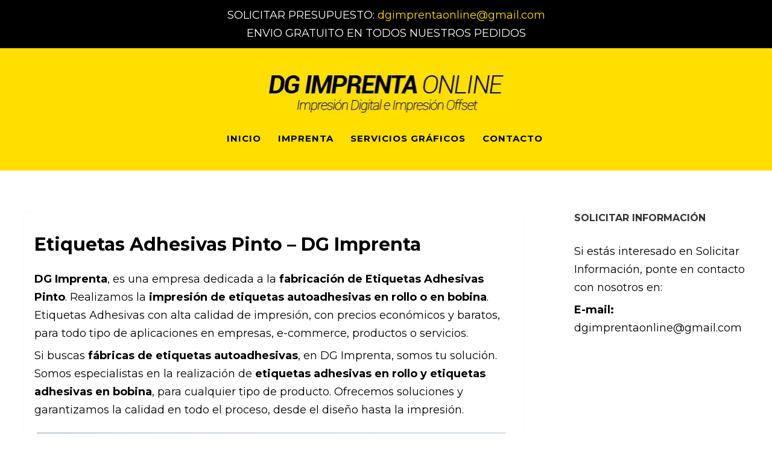

--- FILE ---
content_type: text/html; charset=UTF-8
request_url: https://www.dgimprentaonline.com/etiquetas-adhesivas-pinto/
body_size: 16496
content:
<!DOCTYPE html>
<html lang="es">
<head>
<meta http-equiv="Content-Type" content="text/html; charset=UTF-8" />

<title>Etiquetas Adhesivas Pinto | Rollo | Bobina | Personalizadas</title>

<div class="imprentaonline">SOLICITAR PRESUPUESTO: <a href="mailto:dgimprentaonline@gmail.com">dgimprentaonline@gmail.com</a><br>ENVIO GRATUITO EN TODOS NUESTROS PEDIDOS</br></div>



<!-- Mobile Devices Viewport Resset-->
<meta name="viewport" content="width=device-width, initial-scale=1.0, maximum-scale=1">
<meta name="apple-mobile-web-app-capable" content="yes">
<!-- <meta name="viewport" content="initial-scale=1.0, user-scalable=1" /> -->





<link rel="alternate" type="application/rss+xml" title="DG Imprenta Online &#8211; Impresion Digital e Impresion Offset RSS" href="https://www.dgimprentaonline.com/feed/" />
<link rel="pingback" href="https://www.dgimprentaonline.com/xmlrpc.php" />

<!--[if lt IE 9]>
<script src="https://www.dgimprentaonline.com/wp-content/themes/thestory/js/html5shiv.js"></script>
<![endif]-->

    <style>
        #wpadminbar #wp-admin-bar-p404_free_top_button .ab-icon:before {
            content: "\f103";
            color: red;
            top: 2px;
        }
    </style>
<meta name='robots' content='index, follow, max-image-preview:large, max-snippet:-1, max-video-preview:-1' />
	<style>img:is([sizes="auto" i], [sizes^="auto," i]) { contain-intrinsic-size: 3000px 1500px }</style>
	
	<!-- This site is optimized with the Yoast SEO plugin v24.2 - https://yoast.com/wordpress/plugins/seo/ -->
	<meta name="description" content="Etiquetas Adhesivas Pinto - Impresión y diseño de etiquetas adhesivas en rollo o en bobinas. Etiquetas Adhesivas Personalizadas." />
	<link rel="canonical" href="https://www.dgimprentaonline.com/etiquetas-adhesivas-pinto/" />
	<meta property="og:locale" content="es_ES" />
	<meta property="og:type" content="article" />
	<meta property="og:title" content="Etiquetas Adhesivas Pinto | Rollo | Bobina | Personalizadas" />
	<meta property="og:description" content="Etiquetas Adhesivas Pinto - Impresión y diseño de etiquetas adhesivas en rollo o en bobinas. Etiquetas Adhesivas Personalizadas." />
	<meta property="og:url" content="https://www.dgimprentaonline.com/etiquetas-adhesivas-pinto/" />
	<meta property="og:site_name" content="DG Imprenta Online - Impresion Digital e Impresion Offset" />
	<meta property="article:modified_time" content="2022-12-15T09:21:27+00:00" />
	<meta property="og:image" content="https://www.dgimprentaonline.com/wp-content/uploads/etiquetas-adhesivas-pinto.jpg" />
	<meta name="twitter:card" content="summary_large_image" />
	<meta name="twitter:label1" content="Tiempo de lectura" />
	<meta name="twitter:data1" content="7 minutos" />
	<script type="application/ld+json" class="yoast-schema-graph">{"@context":"https://schema.org","@graph":[{"@type":"WebPage","@id":"https://www.dgimprentaonline.com/etiquetas-adhesivas-pinto/","url":"https://www.dgimprentaonline.com/etiquetas-adhesivas-pinto/","name":"Etiquetas Adhesivas Pinto | Rollo | Bobina | Personalizadas","isPartOf":{"@id":"https://www.dgimprentaonline.com/#website"},"primaryImageOfPage":{"@id":"https://www.dgimprentaonline.com/etiquetas-adhesivas-pinto/#primaryimage"},"image":{"@id":"https://www.dgimprentaonline.com/etiquetas-adhesivas-pinto/#primaryimage"},"thumbnailUrl":"https://www.dgimprentaonline.com/wp-content/uploads/etiquetas-adhesivas-pinto.jpg","datePublished":"2020-12-04T11:51:15+00:00","dateModified":"2022-12-15T09:21:27+00:00","description":"Etiquetas Adhesivas Pinto - Impresión y diseño de etiquetas adhesivas en rollo o en bobinas. Etiquetas Adhesivas Personalizadas.","breadcrumb":{"@id":"https://www.dgimprentaonline.com/etiquetas-adhesivas-pinto/#breadcrumb"},"inLanguage":"es","potentialAction":[{"@type":"ReadAction","target":["https://www.dgimprentaonline.com/etiquetas-adhesivas-pinto/"]}]},{"@type":"ImageObject","inLanguage":"es","@id":"https://www.dgimprentaonline.com/etiquetas-adhesivas-pinto/#primaryimage","url":"https://www.dgimprentaonline.com/wp-content/uploads/etiquetas-adhesivas-pinto.jpg","contentUrl":"https://www.dgimprentaonline.com/wp-content/uploads/etiquetas-adhesivas-pinto.jpg","width":778,"height":528},{"@type":"BreadcrumbList","@id":"https://www.dgimprentaonline.com/etiquetas-adhesivas-pinto/#breadcrumb","itemListElement":[{"@type":"ListItem","position":1,"name":"Portada","item":"https://www.dgimprentaonline.com/"},{"@type":"ListItem","position":2,"name":"Etiquetas Adhesivas Pinto"}]},{"@type":"WebSite","@id":"https://www.dgimprentaonline.com/#website","url":"https://www.dgimprentaonline.com/","name":"DG Imprenta Online - Impresion Digital e Impresion Offset","description":"Imprenta Online - Imprenta de Impresión digital e impresión offset","potentialAction":[{"@type":"SearchAction","target":{"@type":"EntryPoint","urlTemplate":"https://www.dgimprentaonline.com/?s={search_term_string}"},"query-input":{"@type":"PropertyValueSpecification","valueRequired":true,"valueName":"search_term_string"}}],"inLanguage":"es"}]}</script>
	<!-- / Yoast SEO plugin. -->


<link rel='dns-prefetch' href='//fonts.googleapis.com' />
<script type="text/javascript">
/* <![CDATA[ */
window._wpemojiSettings = {"baseUrl":"https:\/\/s.w.org\/images\/core\/emoji\/15.0.3\/72x72\/","ext":".png","svgUrl":"https:\/\/s.w.org\/images\/core\/emoji\/15.0.3\/svg\/","svgExt":".svg","source":{"concatemoji":"https:\/\/www.dgimprentaonline.com\/wp-includes\/js\/wp-emoji-release.min.js?ver=6.7.4"}};
/*! This file is auto-generated */
!function(i,n){var o,s,e;function c(e){try{var t={supportTests:e,timestamp:(new Date).valueOf()};sessionStorage.setItem(o,JSON.stringify(t))}catch(e){}}function p(e,t,n){e.clearRect(0,0,e.canvas.width,e.canvas.height),e.fillText(t,0,0);var t=new Uint32Array(e.getImageData(0,0,e.canvas.width,e.canvas.height).data),r=(e.clearRect(0,0,e.canvas.width,e.canvas.height),e.fillText(n,0,0),new Uint32Array(e.getImageData(0,0,e.canvas.width,e.canvas.height).data));return t.every(function(e,t){return e===r[t]})}function u(e,t,n){switch(t){case"flag":return n(e,"\ud83c\udff3\ufe0f\u200d\u26a7\ufe0f","\ud83c\udff3\ufe0f\u200b\u26a7\ufe0f")?!1:!n(e,"\ud83c\uddfa\ud83c\uddf3","\ud83c\uddfa\u200b\ud83c\uddf3")&&!n(e,"\ud83c\udff4\udb40\udc67\udb40\udc62\udb40\udc65\udb40\udc6e\udb40\udc67\udb40\udc7f","\ud83c\udff4\u200b\udb40\udc67\u200b\udb40\udc62\u200b\udb40\udc65\u200b\udb40\udc6e\u200b\udb40\udc67\u200b\udb40\udc7f");case"emoji":return!n(e,"\ud83d\udc26\u200d\u2b1b","\ud83d\udc26\u200b\u2b1b")}return!1}function f(e,t,n){var r="undefined"!=typeof WorkerGlobalScope&&self instanceof WorkerGlobalScope?new OffscreenCanvas(300,150):i.createElement("canvas"),a=r.getContext("2d",{willReadFrequently:!0}),o=(a.textBaseline="top",a.font="600 32px Arial",{});return e.forEach(function(e){o[e]=t(a,e,n)}),o}function t(e){var t=i.createElement("script");t.src=e,t.defer=!0,i.head.appendChild(t)}"undefined"!=typeof Promise&&(o="wpEmojiSettingsSupports",s=["flag","emoji"],n.supports={everything:!0,everythingExceptFlag:!0},e=new Promise(function(e){i.addEventListener("DOMContentLoaded",e,{once:!0})}),new Promise(function(t){var n=function(){try{var e=JSON.parse(sessionStorage.getItem(o));if("object"==typeof e&&"number"==typeof e.timestamp&&(new Date).valueOf()<e.timestamp+604800&&"object"==typeof e.supportTests)return e.supportTests}catch(e){}return null}();if(!n){if("undefined"!=typeof Worker&&"undefined"!=typeof OffscreenCanvas&&"undefined"!=typeof URL&&URL.createObjectURL&&"undefined"!=typeof Blob)try{var e="postMessage("+f.toString()+"("+[JSON.stringify(s),u.toString(),p.toString()].join(",")+"));",r=new Blob([e],{type:"text/javascript"}),a=new Worker(URL.createObjectURL(r),{name:"wpTestEmojiSupports"});return void(a.onmessage=function(e){c(n=e.data),a.terminate(),t(n)})}catch(e){}c(n=f(s,u,p))}t(n)}).then(function(e){for(var t in e)n.supports[t]=e[t],n.supports.everything=n.supports.everything&&n.supports[t],"flag"!==t&&(n.supports.everythingExceptFlag=n.supports.everythingExceptFlag&&n.supports[t]);n.supports.everythingExceptFlag=n.supports.everythingExceptFlag&&!n.supports.flag,n.DOMReady=!1,n.readyCallback=function(){n.DOMReady=!0}}).then(function(){return e}).then(function(){var e;n.supports.everything||(n.readyCallback(),(e=n.source||{}).concatemoji?t(e.concatemoji):e.wpemoji&&e.twemoji&&(t(e.twemoji),t(e.wpemoji)))}))}((window,document),window._wpemojiSettings);
/* ]]> */
</script>
<style id='wp-emoji-styles-inline-css' type='text/css'>

	img.wp-smiley, img.emoji {
		display: inline !important;
		border: none !important;
		box-shadow: none !important;
		height: 1em !important;
		width: 1em !important;
		margin: 0 0.07em !important;
		vertical-align: -0.1em !important;
		background: none !important;
		padding: 0 !important;
	}
</style>
<link rel='stylesheet' id='wp-block-library-css' href='https://www.dgimprentaonline.com/wp-includes/css/dist/block-library/style.min.css?ver=6.7.4' type='text/css' media='all' />
<style id='classic-theme-styles-inline-css' type='text/css'>
/*! This file is auto-generated */
.wp-block-button__link{color:#fff;background-color:#32373c;border-radius:9999px;box-shadow:none;text-decoration:none;padding:calc(.667em + 2px) calc(1.333em + 2px);font-size:1.125em}.wp-block-file__button{background:#32373c;color:#fff;text-decoration:none}
</style>
<style id='global-styles-inline-css' type='text/css'>
:root{--wp--preset--aspect-ratio--square: 1;--wp--preset--aspect-ratio--4-3: 4/3;--wp--preset--aspect-ratio--3-4: 3/4;--wp--preset--aspect-ratio--3-2: 3/2;--wp--preset--aspect-ratio--2-3: 2/3;--wp--preset--aspect-ratio--16-9: 16/9;--wp--preset--aspect-ratio--9-16: 9/16;--wp--preset--color--black: #000000;--wp--preset--color--cyan-bluish-gray: #abb8c3;--wp--preset--color--white: #ffffff;--wp--preset--color--pale-pink: #f78da7;--wp--preset--color--vivid-red: #cf2e2e;--wp--preset--color--luminous-vivid-orange: #ff6900;--wp--preset--color--luminous-vivid-amber: #fcb900;--wp--preset--color--light-green-cyan: #7bdcb5;--wp--preset--color--vivid-green-cyan: #00d084;--wp--preset--color--pale-cyan-blue: #8ed1fc;--wp--preset--color--vivid-cyan-blue: #0693e3;--wp--preset--color--vivid-purple: #9b51e0;--wp--preset--gradient--vivid-cyan-blue-to-vivid-purple: linear-gradient(135deg,rgba(6,147,227,1) 0%,rgb(155,81,224) 100%);--wp--preset--gradient--light-green-cyan-to-vivid-green-cyan: linear-gradient(135deg,rgb(122,220,180) 0%,rgb(0,208,130) 100%);--wp--preset--gradient--luminous-vivid-amber-to-luminous-vivid-orange: linear-gradient(135deg,rgba(252,185,0,1) 0%,rgba(255,105,0,1) 100%);--wp--preset--gradient--luminous-vivid-orange-to-vivid-red: linear-gradient(135deg,rgba(255,105,0,1) 0%,rgb(207,46,46) 100%);--wp--preset--gradient--very-light-gray-to-cyan-bluish-gray: linear-gradient(135deg,rgb(238,238,238) 0%,rgb(169,184,195) 100%);--wp--preset--gradient--cool-to-warm-spectrum: linear-gradient(135deg,rgb(74,234,220) 0%,rgb(151,120,209) 20%,rgb(207,42,186) 40%,rgb(238,44,130) 60%,rgb(251,105,98) 80%,rgb(254,248,76) 100%);--wp--preset--gradient--blush-light-purple: linear-gradient(135deg,rgb(255,206,236) 0%,rgb(152,150,240) 100%);--wp--preset--gradient--blush-bordeaux: linear-gradient(135deg,rgb(254,205,165) 0%,rgb(254,45,45) 50%,rgb(107,0,62) 100%);--wp--preset--gradient--luminous-dusk: linear-gradient(135deg,rgb(255,203,112) 0%,rgb(199,81,192) 50%,rgb(65,88,208) 100%);--wp--preset--gradient--pale-ocean: linear-gradient(135deg,rgb(255,245,203) 0%,rgb(182,227,212) 50%,rgb(51,167,181) 100%);--wp--preset--gradient--electric-grass: linear-gradient(135deg,rgb(202,248,128) 0%,rgb(113,206,126) 100%);--wp--preset--gradient--midnight: linear-gradient(135deg,rgb(2,3,129) 0%,rgb(40,116,252) 100%);--wp--preset--font-size--small: 13px;--wp--preset--font-size--medium: 20px;--wp--preset--font-size--large: 36px;--wp--preset--font-size--x-large: 42px;--wp--preset--spacing--20: 0.44rem;--wp--preset--spacing--30: 0.67rem;--wp--preset--spacing--40: 1rem;--wp--preset--spacing--50: 1.5rem;--wp--preset--spacing--60: 2.25rem;--wp--preset--spacing--70: 3.38rem;--wp--preset--spacing--80: 5.06rem;--wp--preset--shadow--natural: 6px 6px 9px rgba(0, 0, 0, 0.2);--wp--preset--shadow--deep: 12px 12px 50px rgba(0, 0, 0, 0.4);--wp--preset--shadow--sharp: 6px 6px 0px rgba(0, 0, 0, 0.2);--wp--preset--shadow--outlined: 6px 6px 0px -3px rgba(255, 255, 255, 1), 6px 6px rgba(0, 0, 0, 1);--wp--preset--shadow--crisp: 6px 6px 0px rgba(0, 0, 0, 1);}:where(.is-layout-flex){gap: 0.5em;}:where(.is-layout-grid){gap: 0.5em;}body .is-layout-flex{display: flex;}.is-layout-flex{flex-wrap: wrap;align-items: center;}.is-layout-flex > :is(*, div){margin: 0;}body .is-layout-grid{display: grid;}.is-layout-grid > :is(*, div){margin: 0;}:where(.wp-block-columns.is-layout-flex){gap: 2em;}:where(.wp-block-columns.is-layout-grid){gap: 2em;}:where(.wp-block-post-template.is-layout-flex){gap: 1.25em;}:where(.wp-block-post-template.is-layout-grid){gap: 1.25em;}.has-black-color{color: var(--wp--preset--color--black) !important;}.has-cyan-bluish-gray-color{color: var(--wp--preset--color--cyan-bluish-gray) !important;}.has-white-color{color: var(--wp--preset--color--white) !important;}.has-pale-pink-color{color: var(--wp--preset--color--pale-pink) !important;}.has-vivid-red-color{color: var(--wp--preset--color--vivid-red) !important;}.has-luminous-vivid-orange-color{color: var(--wp--preset--color--luminous-vivid-orange) !important;}.has-luminous-vivid-amber-color{color: var(--wp--preset--color--luminous-vivid-amber) !important;}.has-light-green-cyan-color{color: var(--wp--preset--color--light-green-cyan) !important;}.has-vivid-green-cyan-color{color: var(--wp--preset--color--vivid-green-cyan) !important;}.has-pale-cyan-blue-color{color: var(--wp--preset--color--pale-cyan-blue) !important;}.has-vivid-cyan-blue-color{color: var(--wp--preset--color--vivid-cyan-blue) !important;}.has-vivid-purple-color{color: var(--wp--preset--color--vivid-purple) !important;}.has-black-background-color{background-color: var(--wp--preset--color--black) !important;}.has-cyan-bluish-gray-background-color{background-color: var(--wp--preset--color--cyan-bluish-gray) !important;}.has-white-background-color{background-color: var(--wp--preset--color--white) !important;}.has-pale-pink-background-color{background-color: var(--wp--preset--color--pale-pink) !important;}.has-vivid-red-background-color{background-color: var(--wp--preset--color--vivid-red) !important;}.has-luminous-vivid-orange-background-color{background-color: var(--wp--preset--color--luminous-vivid-orange) !important;}.has-luminous-vivid-amber-background-color{background-color: var(--wp--preset--color--luminous-vivid-amber) !important;}.has-light-green-cyan-background-color{background-color: var(--wp--preset--color--light-green-cyan) !important;}.has-vivid-green-cyan-background-color{background-color: var(--wp--preset--color--vivid-green-cyan) !important;}.has-pale-cyan-blue-background-color{background-color: var(--wp--preset--color--pale-cyan-blue) !important;}.has-vivid-cyan-blue-background-color{background-color: var(--wp--preset--color--vivid-cyan-blue) !important;}.has-vivid-purple-background-color{background-color: var(--wp--preset--color--vivid-purple) !important;}.has-black-border-color{border-color: var(--wp--preset--color--black) !important;}.has-cyan-bluish-gray-border-color{border-color: var(--wp--preset--color--cyan-bluish-gray) !important;}.has-white-border-color{border-color: var(--wp--preset--color--white) !important;}.has-pale-pink-border-color{border-color: var(--wp--preset--color--pale-pink) !important;}.has-vivid-red-border-color{border-color: var(--wp--preset--color--vivid-red) !important;}.has-luminous-vivid-orange-border-color{border-color: var(--wp--preset--color--luminous-vivid-orange) !important;}.has-luminous-vivid-amber-border-color{border-color: var(--wp--preset--color--luminous-vivid-amber) !important;}.has-light-green-cyan-border-color{border-color: var(--wp--preset--color--light-green-cyan) !important;}.has-vivid-green-cyan-border-color{border-color: var(--wp--preset--color--vivid-green-cyan) !important;}.has-pale-cyan-blue-border-color{border-color: var(--wp--preset--color--pale-cyan-blue) !important;}.has-vivid-cyan-blue-border-color{border-color: var(--wp--preset--color--vivid-cyan-blue) !important;}.has-vivid-purple-border-color{border-color: var(--wp--preset--color--vivid-purple) !important;}.has-vivid-cyan-blue-to-vivid-purple-gradient-background{background: var(--wp--preset--gradient--vivid-cyan-blue-to-vivid-purple) !important;}.has-light-green-cyan-to-vivid-green-cyan-gradient-background{background: var(--wp--preset--gradient--light-green-cyan-to-vivid-green-cyan) !important;}.has-luminous-vivid-amber-to-luminous-vivid-orange-gradient-background{background: var(--wp--preset--gradient--luminous-vivid-amber-to-luminous-vivid-orange) !important;}.has-luminous-vivid-orange-to-vivid-red-gradient-background{background: var(--wp--preset--gradient--luminous-vivid-orange-to-vivid-red) !important;}.has-very-light-gray-to-cyan-bluish-gray-gradient-background{background: var(--wp--preset--gradient--very-light-gray-to-cyan-bluish-gray) !important;}.has-cool-to-warm-spectrum-gradient-background{background: var(--wp--preset--gradient--cool-to-warm-spectrum) !important;}.has-blush-light-purple-gradient-background{background: var(--wp--preset--gradient--blush-light-purple) !important;}.has-blush-bordeaux-gradient-background{background: var(--wp--preset--gradient--blush-bordeaux) !important;}.has-luminous-dusk-gradient-background{background: var(--wp--preset--gradient--luminous-dusk) !important;}.has-pale-ocean-gradient-background{background: var(--wp--preset--gradient--pale-ocean) !important;}.has-electric-grass-gradient-background{background: var(--wp--preset--gradient--electric-grass) !important;}.has-midnight-gradient-background{background: var(--wp--preset--gradient--midnight) !important;}.has-small-font-size{font-size: var(--wp--preset--font-size--small) !important;}.has-medium-font-size{font-size: var(--wp--preset--font-size--medium) !important;}.has-large-font-size{font-size: var(--wp--preset--font-size--large) !important;}.has-x-large-font-size{font-size: var(--wp--preset--font-size--x-large) !important;}
:where(.wp-block-post-template.is-layout-flex){gap: 1.25em;}:where(.wp-block-post-template.is-layout-grid){gap: 1.25em;}
:where(.wp-block-columns.is-layout-flex){gap: 2em;}:where(.wp-block-columns.is-layout-grid){gap: 2em;}
:root :where(.wp-block-pullquote){font-size: 1.5em;line-height: 1.6;}
</style>
<link rel='stylesheet' id='contact-form-7-css' href='https://www.dgimprentaonline.com/wp-content/plugins/contact-form-7/includes/css/styles.css?ver=6.0.2' type='text/css' media='all' />
<link rel='stylesheet' id='pexeto-font-0-css' href='https://fonts.googleapis.com/css?family=Open+Sans%3A400%2C300%2C400italic%2C700&#038;ver=6.7.4' type='text/css' media='all' />
<link rel='stylesheet' id='pexeto-font-1-css' href='https://fonts.googleapis.com/css?family=Montserrat%3A400%2C700&#038;ver=6.7.4' type='text/css' media='all' />
<link rel='stylesheet' id='pexeto-font-2-css' href='https://www.dgimprentaonline.comhref=https://fonts.googleapis.com/css?family=Roboto%5C%22+rel%3D%5C%22stylesheet%5C%22&#038;ver=6.7.4' type='text/css' media='all' />
<link rel='stylesheet' id='pexeto-font-3-css' href='http://fonts.googleapis.com/css?family=Raleway&#038;v1&#038;ver=6.7.4' type='text/css' media='all' />
<link rel='stylesheet' id='pexeto-pretty-photo-css' href='https://www.dgimprentaonline.com/wp-content/themes/thestory/css/prettyPhoto.css?ver=1.6.1' type='text/css' media='all' />
<link rel='stylesheet' id='pexeto-stylesheet-css' href='https://www.dgimprentaonline.com/wp-content/themes/thestory/style.css?ver=1.6.1' type='text/css' media='all' />
<style id='pexeto-stylesheet-inline-css' type='text/css'>
button, .button , input[type="submit"], input[type="button"], 
								#submit, .left-arrow:hover,.right-arrow:hover, .ps-left-arrow:hover, 
								.ps-right-arrow:hover, .cs-arrows:hover,.nivo-nextNav:hover, .nivo-prevNav:hover,
								.scroll-to-top:hover, .services-icon .img-container, .services-thumbnail h3:after,
								.pg-pagination a.current, .pg-pagination a:hover, #content-container .wp-pagenavi span.current, 
								#content-container .wp-pagenavi a:hover, #blog-pagination a:hover,
								.pg-item h2:after, .pc-item h2:after, .ps-icon, .ps-left-arrow:hover, .ps-right-arrow:hover,
								.pc-next:hover, .pc-prev:hover, .pc-wrapper .icon-circle, .pg-item .icon-circle, .qg-img .icon-circle,
								.ts-arrow:hover, .section-light .section-title:before, .section-light2 .section-title:after,
								.section-light-bg .section-title:after, .section-dark .section-title:after,
								.woocommerce .widget_price_filter .ui-slider .ui-slider-range,
								.woocommerce-page .widget_price_filter .ui-slider .ui-slider-range, 
								.controlArrow.prev:hover,.controlArrow.next:hover, .pex-woo-cart-num,
								.woocommerce span.onsale, .woocommerce-page span.onsale.woocommerce nav.woocommerce-pagination ul li span.current, .woocommerce-page nav.woocommerce-pagination ul li span.current,
								.woocommerce #content nav.woocommerce-pagination ul li span.current, .woocommerce-page #content nav.woocommerce-pagination ul li span.current,
								.woocommerce #content nav.woocommerce-pagination ul li span.current, .woocommerce-page #content nav.woocommerce-pagination ul li span.current,
								.woocommerce nav.woocommerce-pagination ul li a:hover, .woocommerce-page nav.woocommerce-pagination ul li a:hover,
								.woocommerce #content nav.woocommerce-pagination ul li a:hover, .woocommerce-page #content nav.woocommerce-pagination ul li a:hover,
								.woocommerce nav.woocommerce-pagination ul li a:focus, .woocommerce-page nav.woocommerce-pagination ul li a:focus,
								.woocommerce #content nav.woocommerce-pagination ul li a:focus, .woocommerce-page #content nav.woocommerce-pagination ul li a:focus,
								.pt-highlight .pt-title{background-color:#f9d800;}a, a:hover, .post-info a:hover, .read-more, .footer-widgets a:hover, .comment-info .reply,
								.comment-info .reply a, .comment-info, .post-title a:hover, .post-tags a, .format-aside aside a:hover,
								.testimonials-details a, .lp-title a:hover, .woocommerce .star-rating, .woocommerce-page .star-rating,
								.woocommerce .star-rating:before, .woocommerce-page .star-rating:before, .tabs .current a,
								#wp-calendar tbody td a, .widget_nav_menu li.current-menu-item > a, .archive-page a:hover{color:#f9d800;}.accordion-title.current, .read-more, .bypostauthor, .sticky,
								.pg-cat-filter a.current{border-color:#f9d800;}.pg-element-loading .icon-circle:after{border-top-color:#f9d800;}body, .page-wrapper, #sidebar input[type="text"], 
									#sidebar input[type="password"], #sidebar textarea, .comment-respond input[type="text"],
									 .comment-respond textarea{background-color:#ffffff;}.header-wrapper, .pg-navigation, .mobile.page-template-template-fullscreen-slider-php #header, .mobile.page-template-template-fullscreen-slider-php .header-wrapper{background-color:#ffde00;}.page-title h1, #menu>ul>li>a, #menu>div>ul>li>a, .page-subtitle, 
								.icon-basket:before, .pex-woo-cart-btn:before, .pg-cat-filter a,
								.ps-nav-text, .ps-back-text, .mob-nav-btn, .pg-filter-btn{color:#000000;}.page-title h1:after, .nav-menu > ul > li > a:after, 
								.nav-menu > div.menu-ul > ul > li > a:after, .ps-new-loading span{background-color:#000000;}#footer, #footer input[type=text], #footer input[type=password], 
								#footer textarea, #footer input[type=search]{background-color:#000000;}.footer-bottom{background-color:#ffde00;}.copyrights, .footer-nav li a{color:#000000;}.content, .services-title-box, .post, .tabs .current a, .page-template-template-full-custom-php .page-wrapper,
								.content-box, .avatar, .comment-box, .search-results .post-content,
								.pg-info, .ps-wrapper, .content input[type="text"], .post-info, .comment-date,
								.content input[type="password"], .content textarea, .contact-captcha-container,
								.pg-categories, .pg-pagination a, #content-container .wp-pagenavi a, 
								#content-container .wp-pagenavi span, #blog-pagination a, .woocommerce-page #content-container a.button.add_to_cart_button:before,
								.ps-categories, .archive-page a{color:#000000;}.woocommerce #content-container a.button.add_to_cart_button, .woocommerce-page #content-container a.button.add_to_cart_button{border-color:#000000;}.tabs-container > ul li a, .accordion-title, .recaptcha-input-wrap,
								.post-tags a, .ps-loading, .woocommerce #payment, .woocommerce-page #payment,
								.pt-price-box, .pexeto-related-posts .rp-no-header{background-color:#ffde00;}.widget_nav_menu ul ul, .widget_categories ul ul, .widget_nav_menu ul ul li, 
								.widget_categories ul ul li, .archive-page ul, #not-found h1, .tabs-container > ul li a{border-color:#ffde00;}#not-found h1{color:#ffde00;}.pt-price-box, .pt-price, .tabs-container > ul li a, .accordion-title, .recaptcha-input-wrap,
								.post-tags a, .ps-loading, .woocommerce #payment, .woocommerce-page #payment,
								.pt-price-box, .pexeto-related-posts .rp-no-header h3{color:#000000;}.sidebar, .sidebar a, .widget_categories li a, .widget_nav_menu li a, 
								.widget_archive li a, .widget_links li a, .widget_recent_entries li a, 
								.widget_links li a, .widget_pages li a, .widget_recent_entries li a, 
								.recentcomments, .widget_meta li a, .sidebar input[type=text], .sidebar input[type=password], 
								.sidebar textarea, .sidebar input[type=search], .sidebar-box .recentcomments a,
								.comment-form, .comment-form input[type=text], .comment-form textarea,
								.pg-cat-filter a, .pg-cat-filter a.current, .pg-cat-filter li:after,
								.ps-nav-text, .ps-icon, .product-categories li a, .woocommerce ul.cart_list li a, .woocommerce-page ul.cart_list li a, 
								.woocommerce ul.product_list_widget li a, .woocommerce-page ul.product_list_widget li a,
								.woocommerce .woocommerce-result-count, .woocommerce-page .woocommerce-result-count{color:#000000;}#logo-container img{width:408px; }#logo-container img{height:85px;}h1,h2,h3,h4,h5,h6,.pt-price{font-family:Montserrat;}body{font-family:Montserrat;font-size:18px;}body, #footer, .sidebar-box, .services-box, .ps-content, .page-masonry .post, .services-title-box{font-size:18px;}#menu ul li a{font-family:Montserrat;}.page-title h1{font-family:Montserrat;font-size:58px;}.sidebar-box .title, .footer-box .title{font-size:16px;}
</style>
<!--[if lte IE 8]>
<link rel='stylesheet' id='pexeto-ie8-css' href='https://www.dgimprentaonline.com/wp-content/themes/thestory/css/style_ie8.css?ver=1.6.1' type='text/css' media='all' />
<![endif]-->
<script type="text/javascript" src="https://www.dgimprentaonline.com/wp-includes/js/jquery/jquery.min.js?ver=3.7.1" id="jquery-core-js"></script>
<script type="text/javascript" src="https://www.dgimprentaonline.com/wp-includes/js/jquery/jquery-migrate.min.js?ver=3.4.1" id="jquery-migrate-js"></script>
<link rel="https://api.w.org/" href="https://www.dgimprentaonline.com/wp-json/" /><link rel="alternate" title="JSON" type="application/json" href="https://www.dgimprentaonline.com/wp-json/wp/v2/pages/20252" /><link rel="EditURI" type="application/rsd+xml" title="RSD" href="https://www.dgimprentaonline.com/xmlrpc.php?rsd" />
<meta name="generator" content="WordPress 6.7.4" />
<link rel='shortlink' href='https://www.dgimprentaonline.com/?p=20252' />
<link rel="alternate" title="oEmbed (JSON)" type="application/json+oembed" href="https://www.dgimprentaonline.com/wp-json/oembed/1.0/embed?url=https%3A%2F%2Fwww.dgimprentaonline.com%2Fetiquetas-adhesivas-pinto%2F" />
<link rel="alternate" title="oEmbed (XML)" type="text/xml+oembed" href="https://www.dgimprentaonline.com/wp-json/oembed/1.0/embed?url=https%3A%2F%2Fwww.dgimprentaonline.com%2Fetiquetas-adhesivas-pinto%2F&#038;format=xml" />
<!-- Google tag (gtag.js) -->
<script async src="https://www.googletagmanager.com/gtag/js?id=G-BGPL6170CV"></script>
<script>
  window.dataLayer = window.dataLayer || [];
  function gtag(){dataLayer.push(arguments);}
  gtag('js', new Date());

  gtag('config', 'G-BGPL6170CV');
</script><link rel="icon" href="https://www.dgimprentaonline.com/wp-content/uploads/cropped-icono-favicon-32x32.jpg" sizes="32x32" />
<link rel="icon" href="https://www.dgimprentaonline.com/wp-content/uploads/cropped-icono-favicon-192x192.jpg" sizes="192x192" />
<link rel="apple-touch-icon" href="https://www.dgimprentaonline.com/wp-content/uploads/cropped-icono-favicon-180x180.jpg" />
<meta name="msapplication-TileImage" content="https://www.dgimprentaonline.com/wp-content/uploads/cropped-icono-favicon-270x270.jpg" />

</head>
<body class="page-template-default page page-id-20252 no-slider icons-style-light header-layout-center parallax-header">
<div id="main-container" >
	<div  class="page-wrapper" >
		<!--HEADER -->
				<div class="header-wrapper" >

				<header id="header">
			<div class="section-boxed section-header">
			<div id="logo-container">
								<a href="https://www.dgimprentaonline.com/"><img src="https://www.dgimprentaonline.com/wp-content/uploads/dg-imprenta-online.jpg" alt="DG Imprenta Online &#8211; Impresion Digital e Impresion Offset" /></a>
			</div>	

			
			<div class="mobile-nav">
				<span class="mob-nav-btn">Menu</span>
			</div>
	 		<nav class="navigation-container">
				<div id="menu" class="nav-menu">
				<ul id="menu-menuarriba" class="menu-ul"><li id="menu-item-24" class="menu-item menu-item-type-post_type menu-item-object-page menu-item-home menu-item-24"><a href="https://www.dgimprentaonline.com/">Inicio</a></li>
<li id="menu-item-363" class="menu-item menu-item-type-post_type menu-item-object-page menu-item-363"><a href="https://www.dgimprentaonline.com/imprenta-en-murcia/">Imprenta</a></li>
<li id="menu-item-310" class="menu-item menu-item-type-post_type menu-item-object-page menu-item-has-children mega-menu-item menu-item-310"><a href="https://www.dgimprentaonline.com/servicios-graficos/">Servicios Gráficos</a>
<ul class="sub-menu">
	<li id="menu-item-324" class="menu-item menu-item-type-post_type menu-item-object-page menu-item-324"><a href="https://www.dgimprentaonline.com/adhesivos/">Adhesivos</a></li>
	<li id="menu-item-328" class="menu-item menu-item-type-post_type menu-item-object-page menu-item-328"><a href="https://www.dgimprentaonline.com/cartas-restaurantes/">Cartas de Restaurante</a></li>
	<li id="menu-item-330" class="menu-item menu-item-type-post_type menu-item-object-page menu-item-330"><a href="https://www.dgimprentaonline.com/carteles/">Carteles</a></li>
	<li id="menu-item-331" class="menu-item menu-item-type-post_type menu-item-object-page menu-item-331"><a href="https://www.dgimprentaonline.com/catalogos/">Catálogos</a></li>
	<li id="menu-item-601" class="menu-item menu-item-type-post_type menu-item-object-page menu-item-601"><a href="https://www.dgimprentaonline.com/calendarios/">Calendarios</a></li>
	<li id="menu-item-325" class="menu-item menu-item-type-post_type menu-item-object-page menu-item-325"><a href="https://www.dgimprentaonline.com/colgadores-de-puerta/">Colgadores de Puerta</a></li>
	<li id="menu-item-333" class="menu-item menu-item-type-post_type menu-item-object-page menu-item-333"><a href="https://www.dgimprentaonline.com/dipticos/">Dípticos</a></li>
	<li id="menu-item-609" class="menu-item menu-item-type-post_type menu-item-object-page menu-item-609"><a href="https://www.dgimprentaonline.com/etiquetas/">Etiquetas</a></li>
	<li id="menu-item-610" class="menu-item menu-item-type-post_type menu-item-object-page menu-item-610"><a href="https://www.dgimprentaonline.com/etiquetas-adhesivas/">Etiquetas Adhesivas</a></li>
	<li id="menu-item-600" class="menu-item menu-item-type-post_type menu-item-object-page menu-item-600"><a href="https://www.dgimprentaonline.com/fotocuadros/">Fotocuadros</a></li>
	<li id="menu-item-334" class="menu-item menu-item-type-post_type menu-item-object-page menu-item-334"><a href="https://www.dgimprentaonline.com/flyers/">Flyers</a></li>
	<li id="menu-item-879" class="menu-item menu-item-type-post_type menu-item-object-page menu-item-879"><a href="https://www.dgimprentaonline.com/forex/">Forex</a></li>
	<li id="menu-item-599" class="menu-item menu-item-type-post_type menu-item-object-page menu-item-599"><a href="https://www.dgimprentaonline.com/placas-de-metacrilato/">Placas de Metacrilato</a></li>
	<li id="menu-item-329" class="menu-item menu-item-type-post_type menu-item-object-page menu-item-329"><a href="https://www.dgimprentaonline.com/revistas/">Revistas</a></li>
	<li id="menu-item-326" class="menu-item menu-item-type-post_type menu-item-object-page menu-item-326"><a href="https://www.dgimprentaonline.com/sobres-y-cartas/">Sobres y Cartas</a></li>
	<li id="menu-item-327" class="menu-item menu-item-type-post_type menu-item-object-page menu-item-327"><a href="https://www.dgimprentaonline.com/tarjetas-de-visita/">Tarjetas de Visita</a></li>
	<li id="menu-item-880" class="menu-item menu-item-type-post_type menu-item-object-page menu-item-880"><a href="https://www.dgimprentaonline.com/tarjetas-de-invitacion-y-felicitacion/">Tarjetas de Invitación y Felicitación</a></li>
	<li id="menu-item-474" class="menu-item menu-item-type-post_type menu-item-object-page menu-item-474"><a href="https://www.dgimprentaonline.com/talonarios-autocopiativos/">Talonarios Autocopiativos</a></li>
	<li id="menu-item-332" class="menu-item menu-item-type-post_type menu-item-object-page menu-item-332"><a href="https://www.dgimprentaonline.com/tripticos/">Trípticos</a></li>
	<li id="menu-item-561" class="menu-item menu-item-type-post_type menu-item-object-page menu-item-561"><a href="https://www.dgimprentaonline.com/vinilos/">Vinilos</a></li>
</ul>
</li>
<li id="menu-item-19" class="menu-item menu-item-type-post_type menu-item-object-page menu-item-19"><a href="https://www.dgimprentaonline.com/contacto/">Contacto</a></li>
</ul>				</div>
				
				<div class="header-buttons">
								</div>
			</nav> 
	
			<div class="clear"></div>       
			<div id="navigation-line"></div>
		</div>
		</header><!-- end #header -->

</div>
<div id="content-container" class="content-boxed layout-right">
<div id="content" class="content">
		<div class="content-box">
		<h1><span style="color: #000000;"><strong>Etiquetas Adhesivas Pinto &#8211; DG Imprenta</strong></span></h1>
<p><span style="color: #000000;"><strong>DG Imprenta</strong>, es una empresa dedicada a la <strong>fabricación de Etiquetas Adhesivas Pinto</strong>. Realizamos la <strong>impresión de etiquetas autoadhesivas en rollo o en bobina</strong>. Etiquetas Adhesivas con alta calidad de impresión, con precios económicos y baratos, para todo tipo de aplicaciones en empresas, e-commerce, productos o servicios.</span></p>
<p><span style="color: #000000;">Si buscas <strong>fábricas de etiquetas autoadhesivas</strong>, en DG Imprenta, somos tu solución. Somos especialistas en la realización de <strong><span style="color: #000000;"><a style="color: #000000;" href="https://www.dgimprentaonline.com/etiquetas-adhesivas/">etiquetas adhesivas</a></span> en rollo y etiquetas adhesivas en bobina</strong>, para cualquier tipo de producto. Ofrecemos soluciones y garantizamos la calidad en todo el proceso, desde el diseño hasta la impresión.</span></p>
<div id="attachment_19028" style="width: 788px" class="wp-caption aligncenter"><img src="https://www.dgimprentaonline.com/wp-content/plugins/lazy-load/images/1x1.trans.gif" data-lazy-src="https://www.dgimprentaonline.com/wp-content/uploads/etiquetas-adhesivas-pinto.jpg" fetchpriority="high" decoding="async" aria-describedby="caption-attachment-19028" class="size-full wp-image-19028" title="Etiquetas Adhesivas" alt="Etiquetas Adhesivas Pinto" width="778" height="528"><noscript><img fetchpriority="high" decoding="async" aria-describedby="caption-attachment-19028" class="size-full wp-image-19028" title="Etiquetas Adhesivas" src="https://www.dgimprentaonline.com/wp-content/uploads/etiquetas-adhesivas-pinto.jpg" alt="Etiquetas Adhesivas Pinto" width="778" height="528" /></noscript><p id="caption-attachment-19028" class="wp-caption-text">Etiquetas Adhesivas</p></div>
<p>&nbsp;</p>
<h2><span style="color: #000000;"><strong>¿Cuáles son los tipos de papel más utilizados en la Impresión de Etiquetas en Rollo o Bobina?</strong></span></h2>
<p><span style="color: #000000;">En <strong>Etiquetas Adhesivas Pinto</strong>, disponemos de diferentes tipos de papeles para imprimir etiquetas adhesivas, entre los cuales destacamos los siguientes:</span></p>
<ul>
<li><span style="color: #000000;">Etiquetas Adhesivas Estucado Brillo o Mate</span></li>
<li><span style="color: #000000;">Etiquetas Adhesivas Polipropileno Blanco</span></li>
<li><span style="color: #000000;">Etiquetas Adhesivas Polipropileno Transparentes</span></li>
<li><span style="color: #000000;">Etiquetas Adhesivas Polipropileno Plata Brillo</span></li>
<li><span style="color: #000000;">Etiquetas Adhesivas Verjuradas</span></li>
<li><span style="color: #000000;">Etiquetas Adhesivas Perladas</span></li>
<li><span style="color: #000000;">Etiquetas Adhesivas Kfrat</span></li>
<li><span style="color: #000000;">Etiquetas Adhesivas Ecológico</span></li>
<li><span style="color: #000000;">Etiquetas Adhesivas Uso Alimenticio</span></li>
</ul>
<p><span style="color: #000000;">Dependiendo del material elegido, <strong>disponemos de etiquetas autoadhesivas resistentes al agua, al hielo y a bajas temperaturas.</strong></span><br />
<a class="botonpresupuesto" title="Solicitar Presupuesto" href="https://www.dgimprentaonline.com/contacto/">SOLICITAR PRESUPUESTO ETIQUETAS ADHESIVAS</a></p>
<h2><span style="color: #000000;"><strong>Impresión de Etiquetas Autoadhesivas ¿Qué tipos de plastificados pueden tener?</strong></span></h2>
<p><span style="color: #000000;">En <strong>Etiquetas Adhesivas Pinto</strong>, podemos darle los siguientes plastificados a las etiquetas autoadhesivas personalizadas:</span></p>
<ul>
<li><span style="color: #000000;">Etiquetas en rollo plastificadas en Brillo</span></li>
<li><span style="color: #000000;">Etiquetas en rollo plastificadas en Mate</span></li>
</ul>
<div id="attachment_19050" style="width: 788px" class="wp-caption aligncenter"><img src="https://www.dgimprentaonline.com/wp-content/plugins/lazy-load/images/1x1.trans.gif" data-lazy-src="https://www.dgimprentaonline.com/wp-content/uploads/etiquetas-pinto.jpg" decoding="async" aria-describedby="caption-attachment-19050" class="size-full wp-image-19050" title="Etiquetas" alt="Etiquetas Pinto" width="778" height="528"><noscript><img decoding="async" aria-describedby="caption-attachment-19050" class="size-full wp-image-19050" title="Etiquetas" src="https://www.dgimprentaonline.com/wp-content/uploads/etiquetas-pinto.jpg" alt="Etiquetas Pinto" width="778" height="528" /></noscript><p id="caption-attachment-19050" class="wp-caption-text">Etiquetas</p></div>
<h2><span style="color: #000000;"><strong>¿Qué otro tipo de acabados se pueden realizar en las etiquetas en bobina?<br />
</strong></span></h2>
<p><span style="color: #000000;">Si quieres darle a tus etiquetas adhesivas un toque original y un acabado más elegante, transmitiendo a su vez una calidad suprema, se pueden imprimir:</span></p>
<ul>
<li><span style="color: #000000;"><strong>Etiquetas en Bobina, con barniz selectivo en 2D o en 3D</strong></span><br />
<span style="color: #000000;"> Dependiendo del grosor que queramos darle podemos realizar la impresión de etiquetas adhesivas tanto en 2D como en 3D. Con la impresión en 2D, destacaremos detalles de nuestras etiquetas en bobina. Con la impresión de la etiqueta en barniz selectivo 3D darás textura, volumen y profundidad a aquellos elementos que necesites resaltar dentro de la etiqueta.</span></li>
<li><span style="color: #000000;"><strong>Etiquetas en Bobina, con estampados en 2D o en 3D</strong></span><br />
<span style="color: #000000;"> Con el efecto estampado, podremos dar a nuestras etiquetas en bobina, colores metalizados (Plata, Oro, Bronce, Cobre). Es muy utilizado para conseguir etiquetas altamente llamativas, en productos de lujo para darles un efecto elegante. Se puede realizar estampados en 2D o en 3D, dependiendo del volumen que queramos darle.</span></li>
<li><span style="color: #000000;"><strong>Etiquetas en Bobina, combinación Barniz Selectivo y Estampado (2D o 3D)</strong></span><br />
<span style="color: #000000;"> Se puede combinar las Etiquetas Adhesivas Pinto, con el Barniz Selectivo tanto en 2D como en 3D.</span></li>
</ul>
<h2><span style="color: #000000;"><strong>¿Qué tamaños se pueden imprimir en las etiquetas autoadhesivas personalizadas?</strong></span></h2>
<p><span style="color: #000000;">Se puede <strong>imprimir etiquetas autoadhesivas personalizadas</strong>, desde etiquetas adhesivas pequeñas hasta etiquetas adhesivas grandes, con diferentes tamaños y las siguientes formas:</span></p>
<ul>
<li><span style="color: #000000;">Etiquetas Adhesivas Cuadras</span></li>
<li><span style="color: #000000;">Etiquetas Adhesivas Rectangulares</span></li>
<li><span style="color: #000000;">Etiquetas Adhesivas Redondas</span></li>
<li><span style="color: #000000;">Etiquetas Adhesivas troqueladas o cortadas a la forma</span></li>
</ul>
<p><a class="botonpresupuesto" title="Solicitar Presupuesto" href="https://www.dgimprentaonline.com/contacto/">SOLICITAR PRESUPUESTO ETIQUETAS ADHESIVAS</a></p>
<h2><strong><span style="color: #000000;">¿Se pueden aplicar tintas especiales a la Impresión de Etiquetas Autoadhesivas?</span></strong></h2>
<p>Sí, podemos <strong>aplicar tintas especiales como tinta blanca, tinta plata o tintas de seguridad, en la impresión de etiquetas autoadhesivas.</strong></p>
<div id="attachment_19052" style="width: 788px" class="wp-caption aligncenter"><img src="https://www.dgimprentaonline.com/wp-content/plugins/lazy-load/images/1x1.trans.gif" data-lazy-src="https://www.dgimprentaonline.com/wp-content/uploads/etiquetas-bobina-pinto.jpg" decoding="async" aria-describedby="caption-attachment-19052" class="size-full wp-image-19052" title="Etiquetas en Bobina" alt="Etiquetas Bobina Pinto" width="778" height="528"><noscript><img decoding="async" aria-describedby="caption-attachment-19052" class="size-full wp-image-19052" title="Etiquetas en Bobina" src="https://www.dgimprentaonline.com/wp-content/uploads/etiquetas-bobina-pinto.jpg" alt="Etiquetas Bobina Pinto" width="778" height="528" /></noscript><p id="caption-attachment-19052" class="wp-caption-text">Etiquetas en Bobina</p></div>
<h2><span style="color: #000000;"><strong>Etiquetas Adhesivas Personalizadas ¿Se pueden imprimir en nuestra imprenta?</strong></span></h2>
<p>Sí, en <strong>Etiquetas Adhesivas Pinto</strong>, podemos <strong>imprimir etiquetas autoadhesivas personalizadas</strong>, para cualquier tipo de producto o servicio, con los tipos de papel y acabados mencionados anteriormente.</p>
<h2><span style="color: #000000;"><strong>¿Cuál es el mínimo del pedido para la Impresión de Etiquetas Adhesivas?</strong></span></h2>
<p>El mínimo de unidades para la <strong>impresión de Etiquetas Adhesivas en rollo, es de 100 unidades</strong>.</p>
<h2><span style="color: #000000;"><strong>¿Qué precio tienen las Etiquetas Adhesivas Pinto?</strong></span></h2>
<p>El precio de las <strong>etiquetas Pinto</strong>, depende del tamaño, del papel que queramos utilizar y de los acabados que lleven. En nuestra <strong>Imprenta de Etiquetas Adhesivas, imprimimos Etiquetas Adhesivas baratas y con alta calidad de impresión</strong>.<br />
<a class="botonpresupuesto" title="Solicitar Presupuesto" href="https://www.dgimprentaonline.com/contacto/">SOLICITAR PRESUPUESTO ETIQUETAS ADHESIVAS</a></p>
<h2><span style="color: #000000;"><strong>¿Dónde se pueden utilizar las Etiquetas Adhesivas?</strong></span></h2>
<p>En nuestra imprenta de <strong>etiquetas adhesivas en bobina</strong>, imprimimos etiquetas que pueden ser aplicadas en multitud de productos o servicios (industria agroalimentaria, química, farmacéutica, bodegas, bebidas, cárnicas, comercio electrónico, elaborados, automoción, aceite, alimentos o productos congelados, vino, frutas y verduras, miel) y <strong>pueden ser adheridas en tarros, envases, frascos o botellas de vidrio o cristal, cartón o plástico.</strong></p>
<h2><span style="color: #000000;"><strong>Etiquetas Adhesivas ¿aplicación manual o automática?</strong></span></h2>
<p>En <strong>Etiquetas Adhesivas Pinto</strong>, disponemos de la impresión de los dos métodos. Si el método es manual, no tendrás que tener en cuenta ciertos factores, que sí deberás de tener en cuenta, en el caso que la aplicación de la etiqueta sea automática, como la posición de salida de la etiqueta, el espacio que debe de haber entre cada una de ellas, los márgenes superiores e inferiores. Tendrás que adaptar tus <strong>etiquetas adhesivas en bobina</strong> a tu etiquetadora automática.</p>
<div id="attachment_19054" style="width: 788px" class="wp-caption aligncenter"><img src="https://www.dgimprentaonline.com/wp-content/plugins/lazy-load/images/1x1.trans.gif" data-lazy-src="https://www.dgimprentaonline.com/wp-content/uploads/etiquetas-rollo-pinto.jpg" loading="lazy" decoding="async" aria-describedby="caption-attachment-19054" class="size-full wp-image-19054" title="Etiquetas en Rollo" alt="Etiquetas Rollo Pinto" width="778" height="512"><noscript><img loading="lazy" decoding="async" aria-describedby="caption-attachment-19054" class="size-full wp-image-19054" title="Etiquetas en Rollo" src="https://www.dgimprentaonline.com/wp-content/uploads/etiquetas-rollo-pinto.jpg" alt="Etiquetas Rollo Pinto" width="778" height="512" /></noscript><p id="caption-attachment-19054" class="wp-caption-text">Etiquetas en Rollo</p></div>
<h2><span style="color: #000000;"><strong>¿No dispones del Diseño de las etiquetas en rollo o etiquetas en bobina?</strong></span></h2>
<p><span style="color: #000000;">Si no dispones del diseño y quieres imprimir etiquetas adhesivas personalizadas y adaptadas a la imagen corporativa de tu empresa, negocio, e-commerce, en nuestra Imprenta disponemos de un departamento de diseño gráfico donde podremos realizarte el Diseño de las Etiquetas. Tiene un coste aparte del precio de impresión. En nuestra imprenta también realizamos la <strong>impresión y diseño de <span style="color: #000000;"><a style="color: #000000;" href="https://www.dgimprentaonline.com/etiquetas-adhesivas-pozuelo-de-alarcon/">Etiquetas Adhesivas en Pozuelo de Alarcón</a></span></strong>.</span></p>
<h2><span style="color: #000000;"><strong>¿Qué hay que tener en cuenta a la hora de diseñar etiquetas adhesivas en rollo o en bobina?</strong></span></h2>
<ul>
<li>Envíanos el diseño de tus etiquetas en rollo, en formato ai, .psd, .pdf., .jpg</li>
<li>La resolución de impresión y de las fotografías deben de ser de 300 píxeles por pulgada (no 72 ppp).</li>
<li>El modo de color de las etiquetas en rollo, debe de ser CMYK (no RGB).</li>
<li>Si utilizas Pantone, ten en cuenta que el color se pasará a CMYK y puede cambiar la apariencia del color en tus Etiquetas Adhesivas Pinto.</li>
<li>Ten en cuenta el sangrado (es la zona que se amplía desde el borde del documento hacia el exterior). Debes dejar alrededor de las etiquetas en bobina, unos 3 mm a cada lado para evitar que quede un halo blanco cuando se imprima el trabajo y se corte. Hazlo tanto en imágenes como en fondos de color.</li>
<li>Ten en cuenta la línea de seguridad de los elementos interiores que componen la etiqueta. Elementos muy cercanos a la línea de seguridad pueden ser cortados. Deja alrededor unos 3 mm interiores en todo el perímetro de tus etiquetas adhesivas en rollo.</li>
<li>El tamaño mínimo de los textos de las etiquetas en rollo, no debe de ser inferior a 7pt.</li>
<li>Si vas a darle barniz a partes de tu etiqueta, evita utilizar fuentes tipográficas demasiado finas.</li>
<li>Cuando las etiquetas adhesivas en bobina, lleven líneas dentro de los elementos gráficos, estas deben de tener un grosor mínimo de 0,25pt. Si la línea va a llevar barniz selectivo 2D, el grosor debe de ser de 0,25 mm y de 0,50 mm si el barniz selectivo es 3D.</li>
<li>Evita utilizar marcos cerca de las líneas de corte, ya que en el proceso de troquelado puede que el recuadro quede descentrado. Recomendamos que la distancia entre el corte y el recuadro sea de 5 mm mínimo.</li>
<li>Para el corte de las etiquetas, deberás de hacer una capa o archivo aparte con el troquel.</li>
<li>En caso de aplicación automática en la impresión etiquetas autoadhesivas, deberás de tener en cuenta los márgenes superior e inferior, así como la distancia de separación entre etiquetas y la orientación de salida de las mismas. Consulta las características de tu etiquetadora automática, antes de diseñar tus etiquetas adhesivas en rollo.</li>
</ul>
<p><a class="botonpresupuesto" title="Solicitar Presupuesto" href="https://www.dgimprentaonline.com/contacto/">SOLICITAR PRESUPUESTO ETIQUETAS ADHESIVAS</a></p>
<h2><span style="color: #000000;"><strong>¿Buscas Fábricas de Etiquetas Autoadhesivas o proveedores de Etiquetas Pinto?</strong></span></h2>
<p>Si buscas una <strong>Fábrica de Etiquetas Autoadhesivas</strong>, en nuestra <strong>empresa de etiquetas adhesivas en Pinto</strong>, realizamos la <strong>impresión de etiquetas adhesivas baratas y con alta calidad.</strong></p>
<h2><span style="color: #000000;"><strong>Plazos de Fabricación de Etiquetas Adhesivas Pinto</strong></span></h2>
<p>El plazo de Fabricación de las <span style="color: #000000;"><strong>Etiquetas Adhesivas Pinto, es de 5-6 días laborables</strong></span>, no incluyen sábados, domingos ni festivos.</p>
<h2><span style="color: #000000;"><strong>Envío de las Etiquetas Adhesivas en Bobina</strong></span></h2>
<p>El envío de <strong>Etiquetas Adhesivas Pinto</strong>, es totalmente gratuito a la dirección que nos indiques, para toda España (excepto Canarias, Ceuta y Melilla).</p>
<h2><span style="color: #000000;"><strong>¿Cómo pedir mis Etiquetas Adhesivas Pinto?</strong></span></h2>
<p>Si necesitas imprimir <strong>Etiquetas Adhesivas en Pinto</strong>, envíanos tus archivos a <span style="color: #000000;"><strong><a style="color: #000000;" href="mailto:dgimprentaonline@gmail.com">dgimprentaonline@gmail.com</a><a style="color: #000000;" href="mailto:info@dgimprentaonline.com">,</a></strong></span> también puedes utilizar <strong>herramientas como <span style="color: #000000;"><a style="color: #000000;" href="https://wetransfer.com/" target="_blank">WebTransfer</a></span> para hacernos llegar tus Artes Finales.</strong></p>
		<div class="clear"></div>
		</div>
		</div> <!-- end main content holder (#content/#full-width) -->
	<div id="sidebar" class="sidebar"><aside class="sidebar-box widget_text" id="text-26"><h4 class="title">SOLICITAR INFORMACIÓN</h4>			<div class="textwidget"><p>Si estás interesado en Solicitar Información, ponte en contacto con nosotros en:</p>
<p><b>E-mail:</b><br />
<a href="mailto:dgimprentaonline@gmail.com">dgimprentaonline@gmail.com</a></p>
</div>
		</aside></div>
<div class="clear"></div>
</div> <!-- end #content-container -->
</div>
<footer id="footer" class="center">
		<div class="scroll-to-top"><span></span></div>
	
		<div class="cols-wrapper footer-widgets section-boxed cols-1">
	<div class="col nomargin"><aside class="footer-box widget_text" id="text-2">			<div class="textwidget"><p>DG Imprenta Online<br />
Impresión Digital e Impresión Offset<br />
SOLICITAR PRESUPUESTO: <a href="mailto:dgimprentaonline@gmail.com">dgimprentaonline@gmail.com</a></p>
</div>
		</aside></div>	</div>
	<div class="footer-bottom">
	<div class="section-boxed">
<span class="copyrights">
	</span>
<div class="footer-nav">
<div class="menu-menuabajo-container"><ul id="menu-menuabajo" class="menu"><li id="menu-item-323" class="menu-item menu-item-type-post_type menu-item-object-page menu-item-home menu-item-323"><a href="https://www.dgimprentaonline.com/">Inicio</a></li>
<li id="menu-item-362" class="menu-item menu-item-type-post_type menu-item-object-page menu-item-362"><a href="https://www.dgimprentaonline.com/imprenta-en-murcia/">Imprenta</a></li>
<li id="menu-item-53" class="menu-item menu-item-type-post_type menu-item-object-page menu-item-53"><a href="https://www.dgimprentaonline.com/servicios-graficos/">Servicios Gráficos</a></li>
<li id="menu-item-50" class="menu-item menu-item-type-post_type menu-item-object-page menu-item-50"><a href="https://www.dgimprentaonline.com/contacto/">Contacto</a></li>
</ul></div></div>


</div>
</div>
</footer> <!-- end #footer-->
</div> <!-- end #main-container -->


<!-- FOOTER ENDS -->

<script type="text/javascript" src="https://www.dgimprentaonline.com/wp-includes/js/dist/hooks.min.js?ver=4d63a3d491d11ffd8ac6" id="wp-hooks-js"></script>
<script type="text/javascript" src="https://www.dgimprentaonline.com/wp-includes/js/dist/i18n.min.js?ver=5e580eb46a90c2b997e6" id="wp-i18n-js"></script>
<script type="text/javascript" id="wp-i18n-js-after">
/* <![CDATA[ */
wp.i18n.setLocaleData( { 'text direction\u0004ltr': [ 'ltr' ] } );
/* ]]> */
</script>
<script type="text/javascript" src="https://www.dgimprentaonline.com/wp-content/plugins/contact-form-7/includes/swv/js/index.js?ver=6.0.2" id="swv-js"></script>
<script type="text/javascript" id="contact-form-7-js-translations">
/* <![CDATA[ */
( function( domain, translations ) {
	var localeData = translations.locale_data[ domain ] || translations.locale_data.messages;
	localeData[""].domain = domain;
	wp.i18n.setLocaleData( localeData, domain );
} )( "contact-form-7", {"translation-revision-date":"2024-11-03 12:43:42+0000","generator":"GlotPress\/4.0.1","domain":"messages","locale_data":{"messages":{"":{"domain":"messages","plural-forms":"nplurals=2; plural=n != 1;","lang":"es"},"This contact form is placed in the wrong place.":["Este formulario de contacto est\u00e1 situado en el lugar incorrecto."],"Error:":["Error:"]}},"comment":{"reference":"includes\/js\/index.js"}} );
/* ]]> */
</script>
<script type="text/javascript" id="contact-form-7-js-before">
/* <![CDATA[ */
var wpcf7 = {
    "api": {
        "root": "https:\/\/www.dgimprentaonline.com\/wp-json\/",
        "namespace": "contact-form-7\/v1"
    }
};
/* ]]> */
</script>
<script type="text/javascript" src="https://www.dgimprentaonline.com/wp-content/plugins/contact-form-7/includes/js/index.js?ver=6.0.2" id="contact-form-7-js"></script>
<script type="text/javascript" src="https://www.dgimprentaonline.com/wp-includes/js/underscore.min.js?ver=1.13.7" id="underscore-js"></script>
<script type="text/javascript" src="https://www.dgimprentaonline.com/wp-content/themes/thestory/js/main.js?ver=1.6.1" id="pexeto-main-js"></script>
<script type="text/javascript" src="https://www.dgimprentaonline.com/wp-includes/js/comment-reply.min.js?ver=6.7.4" id="comment-reply-js" async="async" data-wp-strategy="async"></script>
<script type="text/javascript" src="https://www.dgimprentaonline.com/wp-content/plugins/lazy-load/js/jquery.sonar.min.js?ver=0.6.1" id="jquery-sonar-js"></script>
<script type="text/javascript" src="https://www.dgimprentaonline.com/wp-content/plugins/lazy-load/js/lazy-load.js?ver=0.6.1" id="wpcom-lazy-load-images-js"></script>
<script type="text/javascript">var PEXETO = PEXETO || {};PEXETO.ajaxurl="https://www.dgimprentaonline.com/wp-admin/admin-ajax.php";PEXETO.lightboxOptions = {"theme":"pp_default","animation_speed":"normal","overlay_gallery":false,"allow_resize":true};PEXETO.disableRightClick=false;PEXETO.stickyHeader=false;jQuery(document).ready(function($){
					PEXETO.init.initSite();$(".pexeto-contact-form").each(function(){
			$(this).pexetoContactForm({"wrongCaptchaText":"The text you have entered did not match the text on the image. Please try again.","failText":"An error occurred. Message not sent.","validationErrorText":"Please complete all the fields correctly","messageSentText":"Message sent"});
		});});</script></body>
</html>